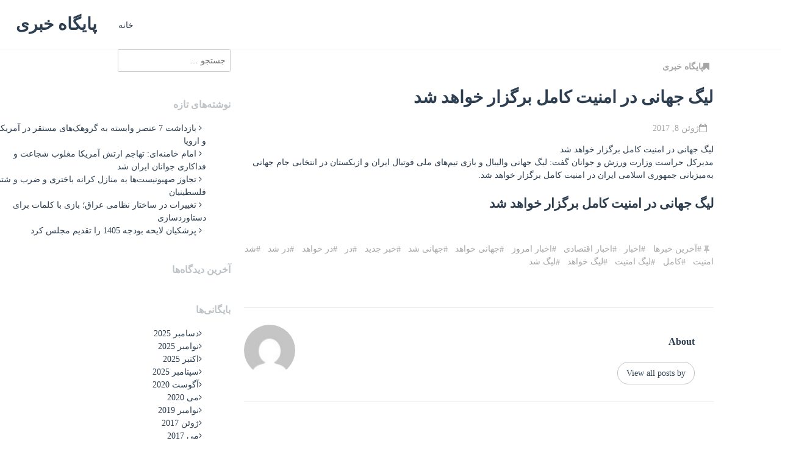

--- FILE ---
content_type: text/html; charset=UTF-8
request_url: https://kalarazmi.ir/%D9%84%DB%8C%DA%AF-%D8%AC%D9%87%D8%A7%D9%86%DB%8C-%D8%AF%D8%B1-%D8%A7%D9%85%D9%86%DB%8C%D8%AA-%DA%A9%D8%A7%D9%85%D9%84-%D8%A8%D8%B1%DA%AF%D8%B2%D8%A7%D8%B1-%D8%AE%D9%88%D8%A7%D9%87%D8%AF-%D8%B4%D8%AF2/
body_size: 7865
content:
<!DOCTYPE html>
<html dir="rtl" lang="fa-IR">
<head>
<meta charset="UTF-8">
<meta name="viewport" content="width=device-width, initial-scale=1">
<link rel="profile" href="http://gmpg.org/xfn/11">
<link rel="pingback" href="https://kalarazmi.ir/xmlrpc.php">


<title>لیگ جهانی در امنیت کامل برگزار خواهد شد &#8211; پایگاه خبری</title>
<meta name='robots' content='max-image-preview:large' />
<link rel='dns-prefetch' href='//fonts.googleapis.com' />
<link rel='dns-prefetch' href='//s.w.org' />
<link rel="alternate" type="application/rss+xml" title="پایگاه خبری &raquo; خوراک" href="https://kalarazmi.ir/feed/" />
<link rel="alternate" type="application/rss+xml" title="پایگاه خبری &raquo; خوراک دیدگاه‌ها" href="https://kalarazmi.ir/comments/feed/" />
		<script type="text/javascript">
			window._wpemojiSettings = {"baseUrl":"https:\/\/s.w.org\/images\/core\/emoji\/13.1.0\/72x72\/","ext":".png","svgUrl":"https:\/\/s.w.org\/images\/core\/emoji\/13.1.0\/svg\/","svgExt":".svg","source":{"concatemoji":"https:\/\/kalarazmi.ir\/wp-includes\/js\/wp-emoji-release.min.js?ver=5.8.12"}};
			!function(e,a,t){var n,r,o,i=a.createElement("canvas"),p=i.getContext&&i.getContext("2d");function s(e,t){var a=String.fromCharCode;p.clearRect(0,0,i.width,i.height),p.fillText(a.apply(this,e),0,0);e=i.toDataURL();return p.clearRect(0,0,i.width,i.height),p.fillText(a.apply(this,t),0,0),e===i.toDataURL()}function c(e){var t=a.createElement("script");t.src=e,t.defer=t.type="text/javascript",a.getElementsByTagName("head")[0].appendChild(t)}for(o=Array("flag","emoji"),t.supports={everything:!0,everythingExceptFlag:!0},r=0;r<o.length;r++)t.supports[o[r]]=function(e){if(!p||!p.fillText)return!1;switch(p.textBaseline="top",p.font="600 32px Arial",e){case"flag":return s([127987,65039,8205,9895,65039],[127987,65039,8203,9895,65039])?!1:!s([55356,56826,55356,56819],[55356,56826,8203,55356,56819])&&!s([55356,57332,56128,56423,56128,56418,56128,56421,56128,56430,56128,56423,56128,56447],[55356,57332,8203,56128,56423,8203,56128,56418,8203,56128,56421,8203,56128,56430,8203,56128,56423,8203,56128,56447]);case"emoji":return!s([10084,65039,8205,55357,56613],[10084,65039,8203,55357,56613])}return!1}(o[r]),t.supports.everything=t.supports.everything&&t.supports[o[r]],"flag"!==o[r]&&(t.supports.everythingExceptFlag=t.supports.everythingExceptFlag&&t.supports[o[r]]);t.supports.everythingExceptFlag=t.supports.everythingExceptFlag&&!t.supports.flag,t.DOMReady=!1,t.readyCallback=function(){t.DOMReady=!0},t.supports.everything||(n=function(){t.readyCallback()},a.addEventListener?(a.addEventListener("DOMContentLoaded",n,!1),e.addEventListener("load",n,!1)):(e.attachEvent("onload",n),a.attachEvent("onreadystatechange",function(){"complete"===a.readyState&&t.readyCallback()})),(n=t.source||{}).concatemoji?c(n.concatemoji):n.wpemoji&&n.twemoji&&(c(n.twemoji),c(n.wpemoji)))}(window,document,window._wpemojiSettings);
		</script>
		<style type="text/css">
img.wp-smiley,
img.emoji {
	display: inline !important;
	border: none !important;
	box-shadow: none !important;
	height: 1em !important;
	width: 1em !important;
	margin: 0 .07em !important;
	vertical-align: -0.1em !important;
	background: none !important;
	padding: 0 !important;
}
</style>
	<link rel='stylesheet' id='wp-block-library-rtl-css'  href='https://kalarazmi.ir/wp-includes/css/dist/block-library/style-rtl.min.css?ver=5.8.12' type='text/css' media='all' />
<link rel='stylesheet' id='blooster-google-fonts-css'  href='http://fonts.googleapis.com/css?family=Sanchez%3A400%2C400italic&#038;ver=5.8.12' type='text/css' media='all' />
<link rel='stylesheet' id='blooster-style-css'  href='https://kalarazmi.ir/wp-content/themes/blooster/style.css?ver=5.8.12' type='text/css' media='all' />
<link rel='stylesheet' id='font-awesome-css'  href='https://kalarazmi.ir/wp-content/themes/blooster/css/font-awesome.css?ver=5.8.12' type='text/css' media='all' />
<script type='text/javascript' src='https://kalarazmi.ir/wp-includes/js/jquery/jquery.min.js?ver=3.6.0' id='jquery-core-js'></script>
<script type='text/javascript' src='https://kalarazmi.ir/wp-includes/js/jquery/jquery-migrate.min.js?ver=3.3.2' id='jquery-migrate-js'></script>
<link rel="https://api.w.org/" href="https://kalarazmi.ir/wp-json/" /><link rel="alternate" type="application/json" href="https://kalarazmi.ir/wp-json/wp/v2/posts/2094" /><link rel="EditURI" type="application/rsd+xml" title="RSD" href="https://kalarazmi.ir/xmlrpc.php?rsd" />
<link rel="wlwmanifest" type="application/wlwmanifest+xml" href="https://kalarazmi.ir/wp-includes/wlwmanifest.xml" /> 
<meta name="generator" content="WordPress 5.8.12" />
<link rel="canonical" href="https://kalarazmi.ir/%d9%84%db%8c%da%af-%d8%ac%d9%87%d8%a7%d9%86%db%8c-%d8%af%d8%b1-%d8%a7%d9%85%d9%86%db%8c%d8%aa-%da%a9%d8%a7%d9%85%d9%84-%d8%a8%d8%b1%da%af%d8%b2%d8%a7%d8%b1-%d8%ae%d9%88%d8%a7%d9%87%d8%af-%d8%b4%d8%af2/" />
<link rel='shortlink' href='https://kalarazmi.ir/?p=2094' />
<link rel="alternate" type="application/json+oembed" href="https://kalarazmi.ir/wp-json/oembed/1.0/embed?url=https%3A%2F%2Fkalarazmi.ir%2F%25d9%2584%25db%258c%25da%25af-%25d8%25ac%25d9%2587%25d8%25a7%25d9%2586%25db%258c-%25d8%25af%25d8%25b1-%25d8%25a7%25d9%2585%25d9%2586%25db%258c%25d8%25aa-%25da%25a9%25d8%25a7%25d9%2585%25d9%2584-%25d8%25a8%25d8%25b1%25da%25af%25d8%25b2%25d8%25a7%25d8%25b1-%25d8%25ae%25d9%2588%25d8%25a7%25d9%2587%25d8%25af-%25d8%25b4%25d8%25af2%2F" />
<link rel="alternate" type="text/xml+oembed" href="https://kalarazmi.ir/wp-json/oembed/1.0/embed?url=https%3A%2F%2Fkalarazmi.ir%2F%25d9%2584%25db%258c%25da%25af-%25d8%25ac%25d9%2587%25d8%25a7%25d9%2586%25db%258c-%25d8%25af%25d8%25b1-%25d8%25a7%25d9%2585%25d9%2586%25db%258c%25d8%25aa-%25da%25a9%25d8%25a7%25d9%2585%25d9%2584-%25d8%25a8%25d8%25b1%25da%25af%25d8%25b2%25d8%25a7%25d8%25b1-%25d8%25ae%25d9%2588%25d8%25a7%25d9%2587%25d8%25af-%25d8%25b4%25d8%25af2%2F&#038;format=xml" />
<!-- MagenetMonetization V: 1.0.28--><!-- MagenetMonetization 1 --><!-- MagenetMonetization 1.1 --><style type="text/css">.recentcomments a{display:inline !important;padding:0 !important;margin:0 !important;}</style>

<meta name="google-site-verification" content="8UVta2Y6DMFOp681RtCri8N5tQawJdg9CgsxHETb4NU" />


</head>

<body class="rtl post-template-default single single-post postid-2094 single-format-standard group-blog">
    
<div id="page" class="hfeed site">
	<a class="skip-link screen-reader-text" href="#content">Skip to content</a>

	<header id="masthead" class="site-header" role="banner">
		<div class="site-branding">
			<h1 class="site-title"><a href="https://kalarazmi.ir/" rel="home">پایگاه خبری</a></h1>
			<h2 class="site-description">اخبار جدید در سایت خبری 10274</h2>
		</div>
            
		<nav id="site-navigation" class="main-navigation" role="navigation">
			<button class="menu-toggle">Primary Menu</button>
			<div class="menu"><ul>
<li ><a href="https://kalarazmi.ir/">خانه</a></li></ul></div>
		</nav><!-- #site-navigation -->
                

                
	</header><!-- #masthead -->
        

        
	

	<div id="primary" class="content-area">
		<main id="main" class="site-main post-main" role="main">

		
			
<article id="post-2094" class="post-2094 post type-post status-publish format-standard hentry category-17 tag-14 tag-13 tag-16 tag-15 tag-17054 tag-17052 tag-12 tag-415 tag-10184 tag-1158 tag-17056 tag-12250 tag-17055 tag-17053 tag-17051">
	<header class="entry-header">
                <h4><i class="fa fa-bookmark"></i><a href="https://kalarazmi.ir/category/%d9%be%d8%a7%db%8c%da%af%d8%a7%d9%87-%d8%ae%d8%a8%d8%b1%db%8c/" rel="category tag">پایگاه خبری</a></h4>
		<h1 class="entry-title">لیگ جهانی در امنیت کامل برگزار خواهد شد</h1>
		<div class="entry-meta">
			<span class="posted-on"><a href="https://kalarazmi.ir/%d9%84%db%8c%da%af-%d8%ac%d9%87%d8%a7%d9%86%db%8c-%d8%af%d8%b1-%d8%a7%d9%85%d9%86%db%8c%d8%aa-%da%a9%d8%a7%d9%85%d9%84-%d8%a8%d8%b1%da%af%d8%b2%d8%a7%d8%b1-%d8%ae%d9%88%d8%a7%d9%87%d8%af-%d8%b4%d8%af2/" rel="bookmark"><time class="entry-date published updated" datetime="2017-06-08T00:00:00+00:00">ژوئن 8, 2017</time></a></span><span class="byline"> by <span class="author vcard"><a class="url fn n" href="https://kalarazmi.ir/author/"></a></span></span>		</div><!-- .entry-meta -->
	</header><!-- .entry-header -->

	<div class="entry-content">
		<!-- MagenetMonetization 01 --><!-- MagenetMonetization 6 --><p>لیگ جهانی در امنیت کامل برگزار خواهد شد<br />&#1605;&#1583;&#1740;&#1585;&#1705;&#1604; &#1581;&#1585;&#1575;&#1587;&#1578; &#1608;&#1586;&#1575;&#1585;&#1578; &#1608;&#1585;&#1586;&#1588; &#1608; &#1580;&#1608;&#1575;&#1606;&#1575;&#1606; &#1711;&#1601;&#1578;: &#1604;&#1740;&#1711; &#1580;&#1607;&#1575;&#1606;&#1740; &#1608;&#1575;&#1604;&#1740;&#1576;&#1575;&#1604; &#1608; &#1576;&#1575;&#1586;&#1609; &#1578;&#1740;&#1605;&zwnj;&#1607;&#1575;&#1740; &#1605;&#1604;&#1740; &#1601;&#1608;&#1578;&#1576;&#1575;&#1604; &#1575;&#1740;&#1585;&#1575;&#1606; &#1608; &#1575;&#1586;&#1576;&#1705;&#1587;&#1578;&#1575;&#1606; &#1583;&#1585; &#1575;&#1606;&#1578;&#1582;&#1575;&#1576;&#1609; &#1580;&#1575;&#1605; &#1580;&#1607;&#1575;&#1606;&#1609; &#1576;&#1607;&zwnj;&#1605;&#1740;&#1586;&#1576;&#1575;&#1606;&#1740; &#1580;&#1605;&#1607;&#1608;&#1585;&#1740; &#1575;&#1587;&#1604;&#1575;&#1605;&#1740; &#1575;&#1740;&#1585;&#1575;&#1606; &#1583;&#1585; &#1575;&#1605;&#1606;&#1740;&#1578; &#1705;&#1575;&#1605;&#1604; &#1576;&#1585;&#1711;&#1586;&#1575;&#1585; &#1582;&#1608;&#1575;&#1607;&#1583; &#1588;&#1583;.</p>
<h2>لیگ جهانی در امنیت کامل برگزار خواهد شد</h2>
<p></p>
			</div><!-- .entry-content -->

	<footer class="entry-footer">
		<span class="cat-links">Posted in <a href="https://kalarazmi.ir/category/%d9%be%d8%a7%db%8c%da%af%d8%a7%d9%87-%d8%ae%d8%a8%d8%b1%db%8c/" rel="category tag">پایگاه خبری</a></span><span class="tags-links"><i class="fa fa-thumb-tack"></i><a href="https://kalarazmi.ir/tag/%d8%a2%d8%ae%d8%b1%db%8c%d9%86-%d8%ae%d8%a8%d8%b1%d9%87%d8%a7/" rel="tag">آخرین خبرها</a> <a href="https://kalarazmi.ir/tag/%d8%a7%d8%ae%d8%a8%d8%a7%d8%b1/" rel="tag">اخبار</a> <a href="https://kalarazmi.ir/tag/%d8%a7%d8%ae%d8%a8%d8%a7%d8%b1-%d8%a7%d9%82%d8%aa%d8%b5%d8%a7%d8%af%db%8c/" rel="tag">اخبار اقتصادی</a> <a href="https://kalarazmi.ir/tag/%d8%a7%d8%ae%d8%a8%d8%a7%d8%b1-%d8%a7%d9%85%d8%b1%d9%88%d8%b2/" rel="tag">اخبار امروز</a> <a href="https://kalarazmi.ir/tag/%d8%ac%d9%87%d8%a7%d9%86%db%8c-%d8%ae%d9%88%d8%a7%d9%87%d8%af/" rel="tag">جهانی خواهد</a> <a href="https://kalarazmi.ir/tag/%d8%ac%d9%87%d8%a7%d9%86%db%8c-%d8%b4%d8%af/" rel="tag">جهانی شد</a> <a href="https://kalarazmi.ir/tag/%d8%ae%d8%a8%d8%b1-%d8%ac%d8%af%db%8c%d8%af/" rel="tag">خبر جدید</a> <a href="https://kalarazmi.ir/tag/%d8%af%d8%b1/" rel="tag">در</a> <a href="https://kalarazmi.ir/tag/%d8%af%d8%b1-%d8%ae%d9%88%d8%a7%d9%87%d8%af/" rel="tag">در خواهد</a> <a href="https://kalarazmi.ir/tag/%d8%af%d8%b1-%d8%b4%d8%af/" rel="tag">در شد</a> <a href="https://kalarazmi.ir/tag/%d8%b4%d8%af-%d8%a7%d9%85%d9%86%db%8c%d8%aa/" rel="tag">شد امنیت</a> <a href="https://kalarazmi.ir/tag/%da%a9%d8%a7%d9%85%d9%84/" rel="tag">کامل</a> <a href="https://kalarazmi.ir/tag/%d9%84%db%8c%da%af-%d8%a7%d9%85%d9%86%db%8c%d8%aa/" rel="tag">لیگ امنیت</a> <a href="https://kalarazmi.ir/tag/%d9%84%db%8c%da%af-%d8%ae%d9%88%d8%a7%d9%87%d8%af/" rel="tag">لیگ خواهد</a> <a href="https://kalarazmi.ir/tag/%d9%84%db%8c%da%af-%d8%b4%d8%af/" rel="tag">لیگ شد</a></span>	</footer><!-- .entry-footer -->
</article><!-- #post-## -->
                    
                    <div id="authorarea">
                        <img alt='' src='https://secure.gravatar.com/avatar/?s=70&#038;d=mm&#038;r=g' srcset='https://secure.gravatar.com/avatar/?s=140&#038;d=mm&#038;r=g 2x' class='avatar avatar-70 photo avatar-default' height='70' width='70' loading='lazy'/>                        
                            <div class="authorinfo">
                                <h3>About </h3>
                                <p></p>
                                    <span class="readmore"><a class="author-link" href="https://kalarazmi.ir/author/" rel="author"> View all posts by </span></a>
                            </div>
                        
                    </div>

                    <h1>	<nav class="navigation post-navigation" role="navigation">
		<h1 class="screen-reader-text">Post navigation</h1>
		<div class="nav-links">
			<div class="nav-previous"><a href="https://kalarazmi.ir/%d9%85%d9%84%d8%a7%d9%82%d8%a7%d8%aa-%d9%86%d9%85%d8%a7%db%8c%d9%86%d8%af%d9%87-%d9%88%db%8c%da%98%d9%87-%d9%be%d9%88%d8%aa%db%8c%d9%86-%d8%af%d8%b1-%d8%a7%d9%85%d9%88%d8%b1-%d8%b3%d9%88%d8%b1%db%8c/" rel="prev"><i class="fa fa-arrow-left"></i>ملاقات نماینده ویژه پوتین در امور سوریه با جابری انصاری</a></div><div class="nav-next"><a href="https://kalarazmi.ir/%d8%b9%d9%82%d8%af%d9%87%e2%80%8c%da%af%d8%b4%d8%a7%db%8c%db%8c-%d8%b3%db%8c%d8%a7%d8%b3%db%8c-%d9%be%d8%b3-%d8%a7%d8%b2-%d8%ad%d9%85%d9%84%d8%a7%d8%aa-%d8%a7%d8%ae%db%8c%d8%b1-%d8%aa%d9%87%d8%b1/" rel="next">عقده‌گشایی سیاسی پس از حملات اخیر تهران&nbsp;<i class="fa fa-arrow-right"></i></a></div>		</div><!-- .nav-links -->
	</nav><!-- .navigation -->
	</h1>

			
		                    

		</main><!-- #main -->
	</div><!-- #primary -->

<!-- MagenetMonetization 4 -->
<div id="secondary" class="widget-area" role="complementary">
	<!-- MagenetMonetization 5 --><aside id="search-2" class="widget widget_search"><form role="search" method="get" class="search-form" action="https://kalarazmi.ir/">
				<label>
					<span class="screen-reader-text">جستجو برای:</span>
					<input type="search" class="search-field" placeholder="جستجو &hellip;" value="" name="s" />
				</label>
				<input type="submit" class="search-submit" value="جستجو" />
			</form></aside><!-- MagenetMonetization 5 -->
		<aside id="recent-posts-2" class="widget widget_recent_entries">
		<h3 class="widget-title">نوشته‌های تازه</h3>
		<ul>
											<li>
					<a href="https://kalarazmi.ir/%d8%a8%d8%a7%d8%b2%d8%af%d8%a7%d8%b4%d8%aa-7-%d8%b9%d9%86%d8%b5%d8%b1-%d9%88%d8%a7%d8%a8%d8%b3%d8%aa%d9%87-%d8%a8%d9%87-%da%af%d8%b1%d9%88%d9%87%da%a9%e2%80%8c%d9%87%d8%a7%db%8c-%d9%85%d8%b3%d8%aa/">بازداشت 7 عنصر وابسته به گروهک‌های مستقر در آمریکا و اروپا</a>
									</li>
											<li>
					<a href="https://kalarazmi.ir/%d8%a7%d9%85%d8%a7%d9%85-%d8%ae%d8%a7%d9%85%d9%86%d9%87%e2%80%8c%d8%a7%db%8c-%d8%aa%d9%87%d8%a7%d8%ac%d9%85-%d8%a7%d8%b1%d8%aa%d8%b4-%d8%a2%d9%85%d8%b1%db%8c%da%a9%d8%a7-%d9%85%d8%ba%d9%84%d9%88/">امام خامنه‌ای: تهاجم ارتش آمریکا مغلوب شجاعت و فداکاری جوانان ایران شد</a>
									</li>
											<li>
					<a href="https://kalarazmi.ir/%d8%aa%d8%ac%d8%a7%d9%88%d8%b2-%d8%b5%d9%87%db%8c%d9%88%d9%86%db%8c%d8%b3%d8%aa%e2%80%8c%d9%87%d8%a7-%d8%a8%d9%87-%d9%85%d9%86%d8%a7%d8%b2%d9%84-%da%a9%d8%b1%d8%a7%d9%86%d9%87-%d8%a8%d8%a7%d8%ae%d8%aa/">تجاوز صهیونیست‌ها به منازل کرانه باختری و ضرب و شتم فلسطینیان</a>
									</li>
											<li>
					<a href="https://kalarazmi.ir/%d8%aa%d8%ba%db%8c%db%8c%d8%b1%d8%a7%d8%aa-%d8%af%d8%b1-%d8%b3%d8%a7%d8%ae%d8%aa%d8%a7%d8%b1-%d9%86%d8%b8%d8%a7%d9%85%db%8c-%d8%b9%d8%b1%d8%a7%d9%82%d8%9b-%d8%a8%d8%a7%d8%b2%db%8c-%d8%a8%d8%a7-%da%a9/">تغییرات در ساختار نظامی عراق؛ بازی با کلمات برای دستاوردسازی</a>
									</li>
											<li>
					<a href="https://kalarazmi.ir/%d9%be%d8%b2%d8%b4%da%a9%db%8c%d8%a7%d9%86-%d9%84%d8%a7%db%8c%d8%ad%d9%87-%d8%a8%d9%88%d8%af%d8%ac%d9%87-1405-%d8%b1%d8%a7-%d8%aa%d9%82%d8%af%db%8c%d9%85-%d9%85%d8%ac%d9%84%d8%b3-%da%a9%d8%b1%d8%af/">پزشکیان لایحه بودجه 1405 را تقدیم مجلس کرد</a>
									</li>
					</ul>

		</aside><!-- MagenetMonetization 5 --><aside id="recent-comments-2" class="widget widget_recent_comments"><h3 class="widget-title">آخرین دیدگاه‌ها</h3><ul id="recentcomments"></ul></aside><!-- MagenetMonetization 5 --><aside id="archives-2" class="widget widget_archive"><h3 class="widget-title">بایگانی‌ها</h3>
			<ul>
					<li><a href='https://kalarazmi.ir/2025/12/'>دسامبر 2025</a></li>
	<li><a href='https://kalarazmi.ir/2025/11/'>نوامبر 2025</a></li>
	<li><a href='https://kalarazmi.ir/2025/10/'>اکتبر 2025</a></li>
	<li><a href='https://kalarazmi.ir/2025/09/'>سپتامبر 2025</a></li>
	<li><a href='https://kalarazmi.ir/2020/08/'>آگوست 2020</a></li>
	<li><a href='https://kalarazmi.ir/2020/05/'>می 2020</a></li>
	<li><a href='https://kalarazmi.ir/2019/11/'>نوامبر 2019</a></li>
	<li><a href='https://kalarazmi.ir/2017/06/'>ژوئن 2017</a></li>
	<li><a href='https://kalarazmi.ir/2017/05/'>می 2017</a></li>
	<li><a href='https://kalarazmi.ir/2017/04/'>آوریل 2017</a></li>
	<li><a href='https://kalarazmi.ir/2017/03/'>مارس 2017</a></li>
	<li><a href='https://kalarazmi.ir/2017/02/'>فوریه 2017</a></li>
	<li><a href='https://kalarazmi.ir/2017/01/'>ژانویه 2017</a></li>
	<li><a href='https://kalarazmi.ir/2016/12/'>دسامبر 2016</a></li>
	<li><a href='https://kalarazmi.ir/2016/11/'>نوامبر 2016</a></li>
	<li><a href='https://kalarazmi.ir/2016/10/'>اکتبر 2016</a></li>
	<li><a href='https://kalarazmi.ir/2016/09/'>سپتامبر 2016</a></li>
			</ul>

			</aside><!-- MagenetMonetization 5 --><aside id="categories-2" class="widget widget_categories"><h3 class="widget-title">دسته‌ها</h3>
			<ul>
					<li class="cat-item cat-item-1429"><a href="https://kalarazmi.ir/category/%d8%a7%d8%ae%d8%a8%d8%a7%d8%b1-%d8%a7%d9%82%d8%aa%d8%b5%d8%a7%d8%af%db%8c/">اخبار اقتصادی</a>
</li>
	<li class="cat-item cat-item-705"><a href="https://kalarazmi.ir/category/%d8%a7%d8%ae%d8%a8%d8%a7%d8%b1-%d8%ae%d8%a7%d8%b1%d8%ac%db%8c/">اخبار خارجی</a>
</li>
	<li class="cat-item cat-item-969"><a href="https://kalarazmi.ir/category/%d8%a7%d8%ae%d8%a8%d8%a7%d8%b1-%d8%b3%db%8c%d8%a7%d8%b3%db%8c/">اخبار سیاسی</a>
</li>
	<li class="cat-item cat-item-2835"><a href="https://kalarazmi.ir/category/%d8%a7%d8%ae%d8%a8%d8%a7%d8%b1-%d9%81%d8%b1%d9%87%d9%86%da%af%db%8c/">اخبار فرهنگی</a>
</li>
	<li class="cat-item cat-item-1399"><a href="https://kalarazmi.ir/category/%d8%a7%d8%ae%d8%a8%d8%a7%d8%b1-%d9%88%d8%b1%d8%b2%d8%b4%db%8c/">اخبار ورزشی</a>
</li>
	<li class="cat-item cat-item-3291"><a href="https://kalarazmi.ir/category/%d8%a7%d8%b1%d8%b2/">ارز</a>
</li>
	<li class="cat-item cat-item-17"><a href="https://kalarazmi.ir/category/%d9%be%d8%a7%db%8c%da%af%d8%a7%d9%87-%d8%ae%d8%a8%d8%b1%db%8c/">پایگاه خبری</a>
</li>
	<li class="cat-item cat-item-1"><a href="https://kalarazmi.ir/category/%d8%af%d8%b3%d8%aa%d9%87%e2%80%8c%d8%a8%d9%86%d8%af%db%8c-%d9%86%d8%b4%d8%af%d9%87/">دسته‌بندی نشده</a>
</li>
	<li class="cat-item cat-item-2065"><a href="https://kalarazmi.ir/category/%d8%af%d9%84%d8%a7%d8%b1/">دلار</a>
</li>
	<li class="cat-item cat-item-3086"><a href="https://kalarazmi.ir/category/%d8%b2%d9%85%db%8c%d9%86/">زمین</a>
</li>
	<li class="cat-item cat-item-1761"><a href="https://kalarazmi.ir/category/%d8%b7%d9%84%d8%a7/">طلا</a>
</li>
	<li class="cat-item cat-item-725"><a href="https://kalarazmi.ir/category/%d9%82%db%8c%d9%85%d8%aa/">قیمت</a>
</li>
	<li class="cat-item cat-item-1134"><a href="https://kalarazmi.ir/category/%d9%85%d8%b3%da%a9%d9%86/">مسکن</a>
</li>
	<li class="cat-item cat-item-3394"><a href="https://kalarazmi.ir/category/%d9%85%d9%88%d8%a8%d8%a7%db%8c%d9%84/">موبایل</a>
</li>
	<li class="cat-item cat-item-5820"><a href="https://kalarazmi.ir/category/%d9%86%d9%82%d8%b1%d9%87/">نقره</a>
</li>
			</ul>

			</aside><!-- MagenetMonetization 5 --><aside id="meta-2" class="widget widget_meta"><h3 class="widget-title">اطلاعات</h3>
		<ul>
						<li><a href="https://kalarazmi.ir/wp-login.php">ورود</a></li>
			<li><a href="https://kalarazmi.ir/feed/">خوراک ورودی‌ها</a></li>
			<li><a href="https://kalarazmi.ir/comments/feed/">خوراک دیدگاه‌ها</a></li>

			<li><a href="https://wordpress.org/">وردپرس</a></li>
		</ul>

		</aside><!-- MagenetMonetization 5 --><aside id="execphp-2" class="widget widget_execphp"><h3 class="widget-title">مدیر :</h3>			<div class="execphpwidget"><a title="بهترین بک لینک" alt="بهترین بک لینک" href="https://behtarinbacklink.com/">خرید بک لینک</a><br>


<a href="https://gennexium40.com/">آپدیت آفلاین نود 32</a><br>


<a href="http://cymbalta3060mg.com/">یوزر پسورد نود 32</a><br>


<div style="display:none;"><a href="https://baxiran.com">&#1587;&#1575;&#1740;&#1578; &#1588;&#1585;&#1591; &#1576;&#1606;&#1583;&#1740; &#1575;&#1606;&#1601;&#1580;&#1575;&#1585;</a></div>



<div style="display:none;"><a href="https://bia.bet">&#1587;&#1575;&#1740;&#1578; &#1576;&#1575;&#1586;&#1740; &#1575;&#1606;&#1601;&#1580;&#1575;&#1585;</a></div>
<div style="display:none;"><a href="https://btl90.online">&#1587;&#1575;&#1740;&#1578; &#1575;&#1606;&#1601;&#1580;&#1575;&#1585;</a></div>



<div id="5484312" style="display:none;"><a href="https://bet303.online/">&#1576;&#1578; &#1779;&#1776;&#1779;</a></div>


<div style="display:none;"><a href="https://enfejar.games/">&#1587;&#1575;&#1740;&#1578; &#1575;&#1606;&#1601;&#1580;&#1575;&#1585;</a></div>


<div style="display:none;"><a href="https://jetbet90.info/">&#1580;&#1578; &#1576;&#1578;</a></div>


<div style="display:none;"><a href="https://shirbet.com/">&#1587;&#1575;&#1740;&#1578; &#1588;&#1585;&#1591; &#1576;&#1606;&#1583;&#1740; shirbet</a></div>


<div style="display:none;"><a href="https://sibbet90.site/">sibbet90</a></div>


<div style="display:none;"><a href="https://www.enfejar.vip/">&#1576;&#1575;&#1586;&#1740; &#1575;&#1606;&#1601;&#1580;&#1575;&#1585;</a></div>


<div style="display:none;"><a href="https://betball90.org/">&#1570;&#1583;&#1585;&#1587; &#1587;&#1575;&#1740;&#1578; &#1588;&#1585;&#1591; &#1576;&#1606;&#1583;&#1740; &#1576;&#1578; &#1576;&#1575;&#1604; 90</a></div>


<div style="display:none;"><a href="https://bazienfejar.vip/">&#1576;&#1575;&#1586;&#1740; &#1575;&#1606;&#1601;&#1580;&#1575;&#1585;</a></div>


<div style="display:none;"><a href="https://www.jetbet90.bet/">&#1580;&#1578; &#1576;&#1578; &#1576;&#1583;&#1608;&#1606; &#1601;&#1740;&#1604;&#1578;&#1585;</a></div>


<div id="983276" style="display:none;"><a href="https://enfej.online/">&#1576;&#1575;&#1586;&#1740; &#1575;&#1606;&#1601;&#1580;&#1575;&#1585;</a></div>


<div style="display:none;"><a href="https://lanacasino.info/">&#1604;&#1575;&#1606;&#1575; &#1705;&#1575;&#1586;&#1740;&#1606;&#1608;</a></div>


<div style="display:none;"><a href="https://betforward-shart.com/">betorward</a></div>


<div style="display:none;"><a href="https://1xbet-ir1.xyz/">&#1608;&#1575;&#1606; &#1575;&#1740;&#1705;&#1587; &#1576;&#1578;</a></div>


<div style="display:none;"><a href="https://ace90.bet/">ace90</a></div>


<div style="display:none;"><a href="https://jetbet-fa.com/">&#1580;&#1578; &#1576;&#1578;</a></div>


<div style="display:none;"><a href="https://bet-forward.com/">&#1576;&#1578; &#1601;&#1608;&#1585;&#1608;&#1575;&#1585;&#1583;</a></div>

<div style="display:none;"><a href="https://riverpoker.online/">&#1585;&#1740;&#1608;&#1585; &#1662;&#1608;&#1705;&#1585;</a></div>

<div style="display:none;"><a href="https://emperorpoker.online/">&#1575;&#1605;&#1662;&#1585;&#1608;&#1585; &#1662;&#1608;&#1705;&#1585;</a></div>


<div style="display:none;"><a href="https://baxbet.info/">baxbet</a></div>



<div style="display:none;"><a href="https://mojavz.com/listing-category/license/purchase-of-identity-documents">&#1582;&#1585;&#1740;&#1583; &#1588;&#1606;&#1575;&#1587;&#1606;&#1575;&#1605;&#1607;</a></div>
<div style="display:none;"><a href="https://bettime90vip.com/">&#1587;&#1575;&#1740;&#1578; &#1588;&#1585;&#1591; &#1576;&#1606;&#1583;&#1740; &#1576;&#1578; &#1578;&#1575;&#1740;&#1605; vip</a></div>
<div style="display:none;"><a href="https://farsi1xbet.info/">&#1570;&#1583;&#1585;&#1587; &#1580;&#1583;&#1740;&#1583; &#1608;&#1575;&#1606; &#1575;&#1740;&#1705;&#1587; &#1576;&#1578;</a></div>



<div id="9543975" style="display:none;"><a href="https://jetland.fun">&#1576;&#1575;&#1586;&#1740; &#1575;&#1606;&#1601;&#1580;&#1575;&#1585;</a></div>
<div id="95435831" style="display:none;"><a href="https://jetbet90.blog">&#1587;&#1575;&#1740;&#1578; &#1576;&#1578;</a></div>
<div id="359025831" style="display:none;"><a href="https://jetbet90.site">&#1587;&#1575;&#1740;&#1578; &#1588;&#1585;&#1591; &#1576;&#1606;&#1583;&#1740;</a></div>
<div style="display:none;"><a href="https://1xbet-nofilter.com">&#1575;&#1583;&#1585;&#1587; &#1576;&#1583;&#1608;&#1606; &#1601;&#1740;&#1604;&#1578;&#1585; &#1608;&#1575;&#1606; &#1575;&#1740;&#1705;&#1587; &#1576;&#1578;</a></div>
<div style="display:none;"><a href="https://www.1xbet-ir.app">&#1583;&#1575;&#1606;&#1604;&#1608;&#1583; &#1575;&#1662;&#1604;&#1740;&#1705;&#1740;&#1588;&#1606; &#1608;&#1575;&#1606; &#1575;&#1740;&#1705;&#1587; &#1576;&#1578;</a></div>
<div style="display:none;"><a href="https://www.amoozeshbet.com">&#1583;&#1575;&#1606;&#1604;&#1608;&#1583; &#1575;&#1662;&#1604;&#1740;&#1705;&#1740;&#1588;&#1606; &#1608;&#1575;&#1606; &#1575;&#1740;&#1705;&#1587; &#1576;&#1578;</a></div>
<div style="display:none;"><a href="https://winxbet.game/fa/">&#1576;&#1607;&#1578;&#1585;&#1740;&#1606; &#1587;&#1575;&#1740;&#1578; &#1662;&#1740;&#1588; &#1576;&#1740;&#1606;&#1740; &#1601;&#1608;&#1578;&#1576;&#1575;&#1604;</a></div>


<div style="display:none;">
<a href="https://t.me/dancebets">&#1583;&#1606;&#1587;&#8204;&#1576;&#1578;</a>
<a href="https://www.instagram.com/dancebets?igsh=MWkyamVjMTFvbHloaA==">&#1583;&#1606;&#1587;&#1576;&#1578;</a>
<a href="https://youtube.com/@dance_bets?si=bXR-7Nggm1MFAlk_">&#1587;&#1575;&#1740;&#1578; &#1588;&#1585;&#1591;&#8204;&#1576;&#1606;&#1583;&#1740;</a>
<a href="https://X.com/dancebetvip?s=21">&#1576;&#1575;&#1586;&#1740;&#8204;&#1575;&#1606;&#1601;&#1580;&#1575;&#1585;</a>
<a href="https://www.facebook.com/share/17Tmtdeakd/?mibextid=wwXIfr">&#1588;&#1585;&#1591;&#8204;&#1576;&#1606;&#1583;&#1740;</a>
<a href="https://www.instagram.com/delbet.siteshartbandi?igsh=MXIxZ3B1enAyZHJrZw==">&#1587;&#1575;&#1740;&#1578; &#1588;&#1585;&#1591;&#8204;&#1576;&#1606;&#1583;&#1740;</a>
</div>

<div style="display:none;"><a href="https://www.onexbet.bet">&#1583;&#1575;&#1606;&#1604;&#1608;&#1583; &#1575;&#1662;&#1604;&#1740;&#1705;&#1740;&#1588;&#1606; &#1608;&#1575;&#1606; &#1575;&#1740;&#1705;&#1587; &#1576;&#1578;</a></div>
<div style="display:none;"><a href="https://www.apk-1xbet.top">&#1583;&#1575;&#1606;&#1604;&#1608;&#1583; &#1575;&#1662;&#1604;&#1740;&#1705;&#1740;&#1588;&#1606; &#1608;&#1575;&#1606; &#1575;&#1740;&#1705;&#1587; &#1576;&#1578;</a></div>

<div style="display:none;"><a href="https://bakht.org">&#1587;&#1575;&#1740;&#1578; &#1588;&#1585;&#1591; &#1576;&#1606;&#1583;&#1740; &#1576;&#1575;&#1586;&#1740; &#1575;&#1606;&#1601;&#1580;&#1575;&#1585; &#1570;&#1606;&#1604;&#1575;&#1740;&#1606;</a></div>
<div style="display:none;"><a href="https://lanacasino.com/en">&#1587;&#1575;&#1740;&#1578; &#1588;&#1585;&#1591; &#1576;&#1606;&#1583;&#1740; &#1576;&#1575;&#1586;&#1740; &#1575;&#1606;&#1601;&#1580;&#1575;&#1585; &#1570;&#1606;&#1604;&#1575;&#1740;&#1606;</a></div>
<div style="display:none;"><a href="https://betlahze.com/en">&#1587;&#1575;&#1740;&#1578; &#1588;&#1585;&#1591; &#1576;&#1606;&#1583;&#1740; &#1576;&#1575;&#1586;&#1740; &#1575;&#1606;&#1601;&#1580;&#1575;&#1585; &#1570;&#1606;&#1604;&#1575;&#1740;&#1606;</a></div>

<div style="display:none;"><a href="https://1xir.info">&#1583;&#1575;&#1606;&#1604;&#1608;&#1583; &#1575;&#1662;&#1604;&#1740;&#1705;&#1740;&#1588;&#1606; 1xbet</a></div>
<div style="display:none;"><a href="https://1x-iran.sbs">&#1608;&#1575;&#1578; &#1575;&#1740;&#1705;&#1587; &#1576;&#1578;</a></div>
<div style="display:none;"><a href="https://sibbet.info/sib-bet-application/">&#1575;&#1662;&#1604;&#1740;&#1705;&#1740;&#1588;&#1606; &#1588;&#1585;&#1591; &#1576;&#1606;&#1583;&#1740; sibbet</a></div>

<div style="display:none;"><a href="https://vegasbet.cloud/en">&#1576;&#1575;&#1586;&#1740; &#1575;&#1606;&#1601;&#1580;&#1575;&#1585;</a></div>
<div style="display:none;"><a href="https://betcolony.net">&#1576;&#1575;&#1586;&#1740; &#1575;&#1606;&#1601;&#1580;&#1575;&#1585;</a></div>

<div style="display:none;"><a href="https://dancebet.dance/">&#1587;&#1575;&#1740;&#1578; &#1588;&#1585;&#1591;&#1576;&#1606;&#1583;&#1740;</a></div>

<div style="display:none;"><a href="https://bakht.org">&#1587;&#1575;&#1740;&#1578; &#1588;&#1585;&#1591; &#1576;&#1606;&#1583;&#1740;</a></div>
<div style="display:none;"><a href="https://vegasbet.game/en">&#1587;&#1575;&#1740;&#1578; &#1588;&#1585;&#1591; &#1576;&#1606;&#1583;&#1740;</a></div>
<div style="display:none;"><a href="https://dancebetvip.com/">&#1587;&#1575;&#1740;&#1578; &#1588;&#1585;&#1591; &#1576;&#1606;&#1583;&#1740;</a></div>

<div style="display:none;"><a href="https://betland90.net">&#1588;&#1585;&#1591;&#1576;&#1606;&#1583;&#1740; &#1601;&#1608;&#1578;&#1576;&#1575;&#1604;</a></div>

<div style="display:none;"><a href="https://delbet.bet">&#1587;&#1575;&#1740;&#1578; &#1588;&#1585;&#1591; &#1576;&#1606;&#1583;&#1740;</a></div>
<div style="display:none;"><a href="https://delbet90.games">&#1587;&#1575;&#1740;&#1578; &#1588;&#1585;&#1591; &#1576;&#1606;&#1583;&#1740;</a></div>
<div style="display:none;"><a href="https://hotbetdonya.org/">&#1587;&#1575;&#1740;&#1578; &#1588;&#1585;&#1591; &#1576;&#1606;&#1583;&#1740;</a></div>
<div style="display:none;"><a href="https://dance-bet.net">&#1587;&#1575;&#1740;&#1578; &#1588;&#1585;&#1591; &#1576;&#1606;&#1583;&#1740;</a></div>
           






<link href="//mihanbacklink.ir/ads/css/style-1.css" rel="stylesheet" type="text/css">
<div class="mihanbacklink">
 <div><div style="border: 1px solid #000;text-align: center;text-decoration: none !important;"><a title="خرید آنتی ویروس Kaspersky" alt="خرید آنتی ویروس Kaspersky" rel="follow" href="https://keyiran.com/security/kaspersky.html">خرید آنتی ویروس Kaspersky</a></div></div><div><div style="border: 1px solid #000;text-align: center;text-decoration: none !important;"><a title="خرید بک لینک معتبر" alt="خرید بک لینک معتبر" rel="follow" href="http://8.motion-design.org.ua/story.php?title=بهترین-بک-لینک-خرید-بک-لینک-قوی-و-معتبر-به-صورت--6">خرید بک لینک معتبر</a></div><div style="border: 1px solid #000;text-align: center;text-decoration: none !important;"><a title="خرید بک لینک و رپورتاژ برای کلمه کلیدی بلاک چین" alt="خرید بک لینک و رپورتاژ برای کلمه کلیدی بلاک چین" rel="nofollow" href="https://behtarinbacklink.com/buy-backlinks-for-the-keyword-blockchain/">خرید بک لینک و رپورتاژ برای کلمه کلیدی بلاک چین</a></div><div style="border: 1px solid #000;text-align: center;text-decoration: none !important;"><a title="آپدیت نود32" alt="آپدیت نود32" rel="follow" href="http://pgre.net/__media__/js/netsoltrademark.php?d=www.oakley-sunglasses.net.co">آپدیت نود32</a></div></div>              
</div></div>
		</aside></div><!-- #secondary -->
<!-- wmm d -->
	

	<footer id="colophon" class="site-footer" role="contentinfo">
		<div class="site-info">
			<a href="http://wordpress.org/"></a>
			
			Wordpress Theme: blooster by <a href="http://logoholique.com/" rel="designer">Logoholique</a>.		</div><!-- .site-info -->
	</footer><!-- #colophon -->
</div><!-- #page -->

<script type='text/javascript' src='https://kalarazmi.ir/wp-content/themes/blooster/js/navigation.js?ver=20120206' id='blooster-navigation-js'></script>
<script type='text/javascript' src='https://kalarazmi.ir/wp-content/themes/blooster/js/skip-link-focus-fix.js?ver=20130115' id='blooster-skip-link-focus-fix-js'></script>
<script type='text/javascript' src='https://kalarazmi.ir/wp-includes/js/imagesloaded.min.js?ver=4.1.4' id='imagesloaded-js'></script>
<script type='text/javascript' src='https://kalarazmi.ir/wp-includes/js/masonry.min.js?ver=4.2.2' id='masonry-js'></script>
<script type='text/javascript' src='https://kalarazmi.ir/wp-content/themes/blooster/js/masonry-init.js' id='masonry-init-js'></script>
<script type='text/javascript' src='https://kalarazmi.ir/wp-content/themes/blooster/js/no-menu.js' id='no-menu-js'></script>
<script type='text/javascript' src='https://kalarazmi.ir/wp-content/themes/blooster/js/jquery.infinitescroll.js' id='blooster-infinite-scroll-js'></script>
<script type='text/javascript' src='https://kalarazmi.ir/wp-content/themes/blooster/js/bls-infinite.js' id='bls-infinite-js'></script>
<script type='text/javascript' src='https://kalarazmi.ir/wp-includes/js/wp-embed.min.js?ver=5.8.12' id='wp-embed-js'></script>

</body>

</html>


--- FILE ---
content_type: text/css
request_url: https://kalarazmi.ir/wp-content/themes/blooster/layouts/sidebar-content.css
body_size: -97
content:
/*
Theme Name: blooster
Layout: Sidebar-Content
*/

#primary{
        float: right;
	margin: 0 0 0 -400px;
	width: 100%;    
}
#secondary{
        width:350px;
        display:block;
        float:left;
        margin:0 0 0 2em;
        position:relative;
}
.site-main {
	margin: 0 0 0 400px;
        
}
.site-footer {
	clear: both;
	width: 100%;
        text-align: center;
}